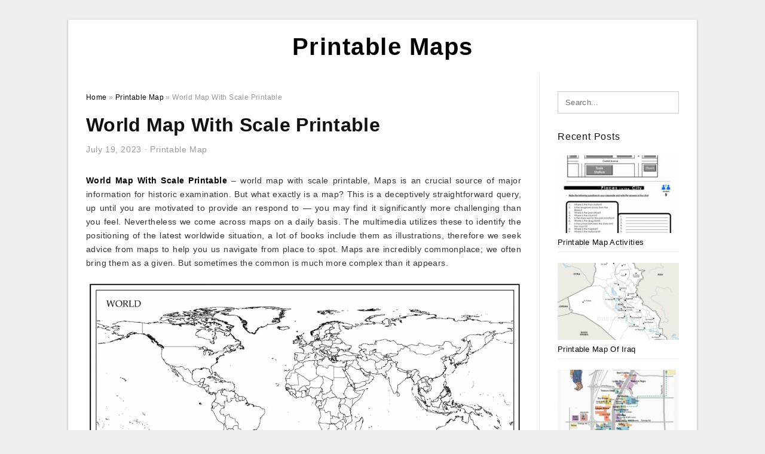

--- FILE ---
content_type: text/html; charset=UTF-8
request_url: https://printable-map.com/world-map-with-scale-printable/
body_size: 10885
content:
<!DOCTYPE html>
<html lang="en-US" prefix="og: https://ogp.me/ns#">
<head>
<meta charset="UTF-8">
<meta name="viewport" content="width=device-width, initial-scale=1, maximum-scale=1, user-scalable=0">
<link rel="profile" href="https://gmpg.org/xfn/11">
<link rel="pingback" href="https://printable-map.com/xmlrpc.php">

<!-- Icon -->
<link href='' rel='icon' type='image/x-icon'/>

	<style>img:is([sizes="auto" i], [sizes^="auto," i]) { contain-intrinsic-size: 3000px 1500px }</style>
	
<!-- Search Engine Optimization by Rank Math - https://rankmath.com/ -->
<title>World Map With Scale Printable - Printable Maps</title>
<meta name="description" content="World Map With Scale Printable - world map with scale printable, Maps is an crucial source of major information for historic examination. But what exactly is"/>
<meta name="robots" content="follow, index, max-snippet:-1, max-video-preview:-1, max-image-preview:large"/>
<link rel="canonical" href="https://printable-map.com/world-map-with-scale-printable/" />
<meta property="og:locale" content="en_US" />
<meta property="og:type" content="article" />
<meta property="og:title" content="World Map With Scale Printable - Printable Maps" />
<meta property="og:description" content="World Map With Scale Printable - world map with scale printable, Maps is an crucial source of major information for historic examination. But what exactly is" />
<meta property="og:url" content="https://printable-map.com/world-map-with-scale-printable/" />
<meta property="og:site_name" content="Printable Maps" />
<meta property="article:section" content="Printable Map" />
<meta property="og:image" content="https://printable-map.com/wp-content/uploads/2019/05/peters-projection-world-map-printable-your-map-of-the-world-is-for-world-map-with-scale-printable.jpg" />
<meta property="og:image:secure_url" content="https://printable-map.com/wp-content/uploads/2019/05/peters-projection-world-map-printable-your-map-of-the-world-is-for-world-map-with-scale-printable.jpg" />
<meta property="og:image:width" content="1024" />
<meta property="og:image:height" content="652" />
<meta property="og:image:alt" content="Peters Projection World Map Printable | Your Map Of The World Is for World Map With Scale Printable" />
<meta property="og:image:type" content="image/jpeg" />
<meta property="article:published_time" content="2023-07-19T03:15:36+07:00" />
<meta name="twitter:card" content="summary_large_image" />
<meta name="twitter:title" content="World Map With Scale Printable - Printable Maps" />
<meta name="twitter:description" content="World Map With Scale Printable - world map with scale printable, Maps is an crucial source of major information for historic examination. But what exactly is" />
<meta name="twitter:image" content="https://printable-map.com/wp-content/uploads/2019/05/peters-projection-world-map-printable-your-map-of-the-world-is-for-world-map-with-scale-printable.jpg" />
<meta name="twitter:label1" content="Written by" />
<meta name="twitter:data1" content="Sycaerk" />
<meta name="twitter:label2" content="Time to read" />
<meta name="twitter:data2" content="Less than a minute" />
<script type="application/ld+json" class="rank-math-schema">{"@context":"https://schema.org","@graph":[{"@type":["Person","Organization"],"@id":"https://printable-map.com/#person","name":"Sycaerk"},{"@type":"WebSite","@id":"https://printable-map.com/#website","url":"https://printable-map.com","name":"Sycaerk","publisher":{"@id":"https://printable-map.com/#person"},"inLanguage":"en-US"},{"@type":"ImageObject","@id":"https://printable-map.com/wp-content/uploads/2019/05/peters-projection-world-map-printable-your-map-of-the-world-is-for-world-map-with-scale-printable.jpg","url":"https://printable-map.com/wp-content/uploads/2019/05/peters-projection-world-map-printable-your-map-of-the-world-is-for-world-map-with-scale-printable.jpg","width":"1024","height":"652","caption":"Peters Projection World Map Printable | Your Map Of The World Is for World Map With Scale Printable","inLanguage":"en-US"},{"@type":"WebPage","@id":"https://printable-map.com/world-map-with-scale-printable/#webpage","url":"https://printable-map.com/world-map-with-scale-printable/","name":"World Map With Scale Printable - Printable Maps","datePublished":"2023-07-19T03:15:36+07:00","dateModified":"2023-07-19T03:15:36+07:00","isPartOf":{"@id":"https://printable-map.com/#website"},"primaryImageOfPage":{"@id":"https://printable-map.com/wp-content/uploads/2019/05/peters-projection-world-map-printable-your-map-of-the-world-is-for-world-map-with-scale-printable.jpg"},"inLanguage":"en-US"},{"@type":"Person","@id":"https://printable-map.com/author/bismillah/","name":"Sycaerk","url":"https://printable-map.com/author/bismillah/","image":{"@type":"ImageObject","@id":"https://secure.gravatar.com/avatar/866dd84e920766c4334da88577e43d8854bb7a9d32fe320ca412475f18184cb6?s=96&amp;d=mm&amp;r=g","url":"https://secure.gravatar.com/avatar/866dd84e920766c4334da88577e43d8854bb7a9d32fe320ca412475f18184cb6?s=96&amp;d=mm&amp;r=g","caption":"Sycaerk","inLanguage":"en-US"}},{"@type":"BlogPosting","headline":"World Map With Scale Printable - Printable Maps","datePublished":"2023-07-19T03:15:36+07:00","dateModified":"2023-07-19T03:15:36+07:00","articleSection":"Printable Map","author":{"@id":"https://printable-map.com/author/bismillah/","name":"Sycaerk"},"publisher":{"@id":"https://printable-map.com/#person"},"description":"World Map With Scale Printable - world map with scale printable, Maps is an crucial source of major information for historic examination. But what exactly is","name":"World Map With Scale Printable - Printable Maps","@id":"https://printable-map.com/world-map-with-scale-printable/#richSnippet","isPartOf":{"@id":"https://printable-map.com/world-map-with-scale-printable/#webpage"},"image":{"@id":"https://printable-map.com/wp-content/uploads/2019/05/peters-projection-world-map-printable-your-map-of-the-world-is-for-world-map-with-scale-printable.jpg"},"inLanguage":"en-US","mainEntityOfPage":{"@id":"https://printable-map.com/world-map-with-scale-printable/#webpage"}}]}</script>
<!-- /Rank Math WordPress SEO plugin -->

<link rel="alternate" type="application/rss+xml" title="Printable Maps &raquo; Feed" href="https://printable-map.com/feed/" />
<link rel="alternate" type="application/rss+xml" title="Printable Maps &raquo; Comments Feed" href="https://printable-map.com/comments/feed/" />
<style id='wp-emoji-styles-inline-css' type='text/css'>

	img.wp-smiley, img.emoji {
		display: inline !important;
		border: none !important;
		box-shadow: none !important;
		height: 1em !important;
		width: 1em !important;
		margin: 0 0.07em !important;
		vertical-align: -0.1em !important;
		background: none !important;
		padding: 0 !important;
	}
</style>
<link rel='stylesheet' id='wp-block-library-css' href='https://printable-map.com/wp-includes/css/dist/block-library/style.min.css?ver=6.8.3' type='text/css' media='all' />
<style id='classic-theme-styles-inline-css' type='text/css'>
/*! This file is auto-generated */
.wp-block-button__link{color:#fff;background-color:#32373c;border-radius:9999px;box-shadow:none;text-decoration:none;padding:calc(.667em + 2px) calc(1.333em + 2px);font-size:1.125em}.wp-block-file__button{background:#32373c;color:#fff;text-decoration:none}
</style>
<style id='global-styles-inline-css' type='text/css'>
:root{--wp--preset--aspect-ratio--square: 1;--wp--preset--aspect-ratio--4-3: 4/3;--wp--preset--aspect-ratio--3-4: 3/4;--wp--preset--aspect-ratio--3-2: 3/2;--wp--preset--aspect-ratio--2-3: 2/3;--wp--preset--aspect-ratio--16-9: 16/9;--wp--preset--aspect-ratio--9-16: 9/16;--wp--preset--color--black: #000000;--wp--preset--color--cyan-bluish-gray: #abb8c3;--wp--preset--color--white: #ffffff;--wp--preset--color--pale-pink: #f78da7;--wp--preset--color--vivid-red: #cf2e2e;--wp--preset--color--luminous-vivid-orange: #ff6900;--wp--preset--color--luminous-vivid-amber: #fcb900;--wp--preset--color--light-green-cyan: #7bdcb5;--wp--preset--color--vivid-green-cyan: #00d084;--wp--preset--color--pale-cyan-blue: #8ed1fc;--wp--preset--color--vivid-cyan-blue: #0693e3;--wp--preset--color--vivid-purple: #9b51e0;--wp--preset--gradient--vivid-cyan-blue-to-vivid-purple: linear-gradient(135deg,rgba(6,147,227,1) 0%,rgb(155,81,224) 100%);--wp--preset--gradient--light-green-cyan-to-vivid-green-cyan: linear-gradient(135deg,rgb(122,220,180) 0%,rgb(0,208,130) 100%);--wp--preset--gradient--luminous-vivid-amber-to-luminous-vivid-orange: linear-gradient(135deg,rgba(252,185,0,1) 0%,rgba(255,105,0,1) 100%);--wp--preset--gradient--luminous-vivid-orange-to-vivid-red: linear-gradient(135deg,rgba(255,105,0,1) 0%,rgb(207,46,46) 100%);--wp--preset--gradient--very-light-gray-to-cyan-bluish-gray: linear-gradient(135deg,rgb(238,238,238) 0%,rgb(169,184,195) 100%);--wp--preset--gradient--cool-to-warm-spectrum: linear-gradient(135deg,rgb(74,234,220) 0%,rgb(151,120,209) 20%,rgb(207,42,186) 40%,rgb(238,44,130) 60%,rgb(251,105,98) 80%,rgb(254,248,76) 100%);--wp--preset--gradient--blush-light-purple: linear-gradient(135deg,rgb(255,206,236) 0%,rgb(152,150,240) 100%);--wp--preset--gradient--blush-bordeaux: linear-gradient(135deg,rgb(254,205,165) 0%,rgb(254,45,45) 50%,rgb(107,0,62) 100%);--wp--preset--gradient--luminous-dusk: linear-gradient(135deg,rgb(255,203,112) 0%,rgb(199,81,192) 50%,rgb(65,88,208) 100%);--wp--preset--gradient--pale-ocean: linear-gradient(135deg,rgb(255,245,203) 0%,rgb(182,227,212) 50%,rgb(51,167,181) 100%);--wp--preset--gradient--electric-grass: linear-gradient(135deg,rgb(202,248,128) 0%,rgb(113,206,126) 100%);--wp--preset--gradient--midnight: linear-gradient(135deg,rgb(2,3,129) 0%,rgb(40,116,252) 100%);--wp--preset--font-size--small: 13px;--wp--preset--font-size--medium: 20px;--wp--preset--font-size--large: 36px;--wp--preset--font-size--x-large: 42px;--wp--preset--spacing--20: 0.44rem;--wp--preset--spacing--30: 0.67rem;--wp--preset--spacing--40: 1rem;--wp--preset--spacing--50: 1.5rem;--wp--preset--spacing--60: 2.25rem;--wp--preset--spacing--70: 3.38rem;--wp--preset--spacing--80: 5.06rem;--wp--preset--shadow--natural: 6px 6px 9px rgba(0, 0, 0, 0.2);--wp--preset--shadow--deep: 12px 12px 50px rgba(0, 0, 0, 0.4);--wp--preset--shadow--sharp: 6px 6px 0px rgba(0, 0, 0, 0.2);--wp--preset--shadow--outlined: 6px 6px 0px -3px rgba(255, 255, 255, 1), 6px 6px rgba(0, 0, 0, 1);--wp--preset--shadow--crisp: 6px 6px 0px rgba(0, 0, 0, 1);}:where(.is-layout-flex){gap: 0.5em;}:where(.is-layout-grid){gap: 0.5em;}body .is-layout-flex{display: flex;}.is-layout-flex{flex-wrap: wrap;align-items: center;}.is-layout-flex > :is(*, div){margin: 0;}body .is-layout-grid{display: grid;}.is-layout-grid > :is(*, div){margin: 0;}:where(.wp-block-columns.is-layout-flex){gap: 2em;}:where(.wp-block-columns.is-layout-grid){gap: 2em;}:where(.wp-block-post-template.is-layout-flex){gap: 1.25em;}:where(.wp-block-post-template.is-layout-grid){gap: 1.25em;}.has-black-color{color: var(--wp--preset--color--black) !important;}.has-cyan-bluish-gray-color{color: var(--wp--preset--color--cyan-bluish-gray) !important;}.has-white-color{color: var(--wp--preset--color--white) !important;}.has-pale-pink-color{color: var(--wp--preset--color--pale-pink) !important;}.has-vivid-red-color{color: var(--wp--preset--color--vivid-red) !important;}.has-luminous-vivid-orange-color{color: var(--wp--preset--color--luminous-vivid-orange) !important;}.has-luminous-vivid-amber-color{color: var(--wp--preset--color--luminous-vivid-amber) !important;}.has-light-green-cyan-color{color: var(--wp--preset--color--light-green-cyan) !important;}.has-vivid-green-cyan-color{color: var(--wp--preset--color--vivid-green-cyan) !important;}.has-pale-cyan-blue-color{color: var(--wp--preset--color--pale-cyan-blue) !important;}.has-vivid-cyan-blue-color{color: var(--wp--preset--color--vivid-cyan-blue) !important;}.has-vivid-purple-color{color: var(--wp--preset--color--vivid-purple) !important;}.has-black-background-color{background-color: var(--wp--preset--color--black) !important;}.has-cyan-bluish-gray-background-color{background-color: var(--wp--preset--color--cyan-bluish-gray) !important;}.has-white-background-color{background-color: var(--wp--preset--color--white) !important;}.has-pale-pink-background-color{background-color: var(--wp--preset--color--pale-pink) !important;}.has-vivid-red-background-color{background-color: var(--wp--preset--color--vivid-red) !important;}.has-luminous-vivid-orange-background-color{background-color: var(--wp--preset--color--luminous-vivid-orange) !important;}.has-luminous-vivid-amber-background-color{background-color: var(--wp--preset--color--luminous-vivid-amber) !important;}.has-light-green-cyan-background-color{background-color: var(--wp--preset--color--light-green-cyan) !important;}.has-vivid-green-cyan-background-color{background-color: var(--wp--preset--color--vivid-green-cyan) !important;}.has-pale-cyan-blue-background-color{background-color: var(--wp--preset--color--pale-cyan-blue) !important;}.has-vivid-cyan-blue-background-color{background-color: var(--wp--preset--color--vivid-cyan-blue) !important;}.has-vivid-purple-background-color{background-color: var(--wp--preset--color--vivid-purple) !important;}.has-black-border-color{border-color: var(--wp--preset--color--black) !important;}.has-cyan-bluish-gray-border-color{border-color: var(--wp--preset--color--cyan-bluish-gray) !important;}.has-white-border-color{border-color: var(--wp--preset--color--white) !important;}.has-pale-pink-border-color{border-color: var(--wp--preset--color--pale-pink) !important;}.has-vivid-red-border-color{border-color: var(--wp--preset--color--vivid-red) !important;}.has-luminous-vivid-orange-border-color{border-color: var(--wp--preset--color--luminous-vivid-orange) !important;}.has-luminous-vivid-amber-border-color{border-color: var(--wp--preset--color--luminous-vivid-amber) !important;}.has-light-green-cyan-border-color{border-color: var(--wp--preset--color--light-green-cyan) !important;}.has-vivid-green-cyan-border-color{border-color: var(--wp--preset--color--vivid-green-cyan) !important;}.has-pale-cyan-blue-border-color{border-color: var(--wp--preset--color--pale-cyan-blue) !important;}.has-vivid-cyan-blue-border-color{border-color: var(--wp--preset--color--vivid-cyan-blue) !important;}.has-vivid-purple-border-color{border-color: var(--wp--preset--color--vivid-purple) !important;}.has-vivid-cyan-blue-to-vivid-purple-gradient-background{background: var(--wp--preset--gradient--vivid-cyan-blue-to-vivid-purple) !important;}.has-light-green-cyan-to-vivid-green-cyan-gradient-background{background: var(--wp--preset--gradient--light-green-cyan-to-vivid-green-cyan) !important;}.has-luminous-vivid-amber-to-luminous-vivid-orange-gradient-background{background: var(--wp--preset--gradient--luminous-vivid-amber-to-luminous-vivid-orange) !important;}.has-luminous-vivid-orange-to-vivid-red-gradient-background{background: var(--wp--preset--gradient--luminous-vivid-orange-to-vivid-red) !important;}.has-very-light-gray-to-cyan-bluish-gray-gradient-background{background: var(--wp--preset--gradient--very-light-gray-to-cyan-bluish-gray) !important;}.has-cool-to-warm-spectrum-gradient-background{background: var(--wp--preset--gradient--cool-to-warm-spectrum) !important;}.has-blush-light-purple-gradient-background{background: var(--wp--preset--gradient--blush-light-purple) !important;}.has-blush-bordeaux-gradient-background{background: var(--wp--preset--gradient--blush-bordeaux) !important;}.has-luminous-dusk-gradient-background{background: var(--wp--preset--gradient--luminous-dusk) !important;}.has-pale-ocean-gradient-background{background: var(--wp--preset--gradient--pale-ocean) !important;}.has-electric-grass-gradient-background{background: var(--wp--preset--gradient--electric-grass) !important;}.has-midnight-gradient-background{background: var(--wp--preset--gradient--midnight) !important;}.has-small-font-size{font-size: var(--wp--preset--font-size--small) !important;}.has-medium-font-size{font-size: var(--wp--preset--font-size--medium) !important;}.has-large-font-size{font-size: var(--wp--preset--font-size--large) !important;}.has-x-large-font-size{font-size: var(--wp--preset--font-size--x-large) !important;}
:where(.wp-block-post-template.is-layout-flex){gap: 1.25em;}:where(.wp-block-post-template.is-layout-grid){gap: 1.25em;}
:where(.wp-block-columns.is-layout-flex){gap: 2em;}:where(.wp-block-columns.is-layout-grid){gap: 2em;}
:root :where(.wp-block-pullquote){font-size: 1.5em;line-height: 1.6;}
</style>
<link rel='stylesheet' id='themejazz-style-css' href='https://printable-map.com/wp-content/themes/theme-ultimage/style.css?ver=1' type='text/css' media='all' />
<link rel="https://api.w.org/" href="https://printable-map.com/wp-json/" /><link rel="alternate" title="JSON" type="application/json" href="https://printable-map.com/wp-json/wp/v2/posts/5093" /><link rel="EditURI" type="application/rsd+xml" title="RSD" href="https://printable-map.com/xmlrpc.php?rsd" />
<meta name="generator" content="WordPress 6.8.3" />
<link rel='shortlink' href='https://printable-map.com/?p=5093' />
<link rel="alternate" title="oEmbed (JSON)" type="application/json+oembed" href="https://printable-map.com/wp-json/oembed/1.0/embed?url=https%3A%2F%2Fprintable-map.com%2Fworld-map-with-scale-printable%2F" />
<link rel="alternate" title="oEmbed (XML)" type="text/xml+oembed" href="https://printable-map.com/wp-json/oembed/1.0/embed?url=https%3A%2F%2Fprintable-map.com%2Fworld-map-with-scale-printable%2F&#038;format=xml" />

<style media="screen">
    
            /*Site Padding*/
        #page{
        	margin-top: 10px;
            margin-bottom: 0px;
        }
    </style>

<style type="text/css" title="dynamic-css" class="options-output">#content #primary.col-md-9,#attachment.col-md-9{border-right:1px solid #E8E8E8;}.site-footer .widget-footer .widget ul li{border-bottom:1px solid #cccccc;}.site-content{background-color:#fff;}#secondary .widget ul li{border-bottom:1px solid #eeeeee;}</style>
</head>

<body data-rsssl=1 class="wp-singular post-template-default single single-post postid-5093 single-format-standard wp-theme-theme-ultimage">

	<div class="top-navigation">
		<div class="container default-width"  >
					</div>
	</div>

	
<div id="page" class="hfeed site container default-width"  >
	<a class="skip-link screen-reader-text" href="#content">Skip to content</a>

	<header id="masthead" class="site-header">
		<div class="row">
		<!-- Site Branding Code -->
				<div class="site-branding logo-center">

							<div class="main-site-title">
											<h2 class="site-title"><a href="https://printable-map.com/" rel="home">Printable Maps</a></h2>
														</div>
			
			<!-- Header Ad, Display Search Form If Empty -->
			
			<!-- Header Search Form -->
			
			<div class="clearfix"></div>
		</div><!-- .site-branding -->
				</div>

			</header><!-- #masthead -->
	
	<div id="content" class="site-content clearfix">

	<div id="primary" class="content-area col-md-9 col-sm-8">
		<main id="main" class="site-main">

		
			<div class="breadcrumbs"><span itemscope itemtype="http://data-vocabulary.org/Breadcrumb"><a href="https://printable-map.com/" itemprop="url"><span itemprop="title">Home</span></a></span> <span class="sep"> &raquo; </span> <span itemscope itemtype="http://data-vocabulary.org/Breadcrumb"><a href="https://printable-map.com/category/printable-map/" itemprop="url"><span itemprop="title">Printable Map</span></a></span> <span class="sep"> &raquo; </span> <span class="current">World Map With Scale Printable</span></div><!-- .breadcrumbs -->
			
<article id="post-5093" class="post-5093 post type-post status-publish format-standard has-post-thumbnail hentry category-printable-map">
	<header class="entry-header">
		<h1 class="entry-title">World Map With Scale Printable</h1>		<div class="entry-meta ">
			<span class="posted-on"><time class="entry-date published updated" datetime="2023-07-19T03:15:36+07:00">July 19, 2023</time></span><span class="meta-sep">&middot;</span><span class="categories-list"> <a href="https://printable-map.com/category/printable-map/" rel="category tag">Printable Map</a></span><span class="byline"> by <span class="author vcard"><a class="url fn n" href="https://printable-map.com/author/bismillah/">Sycaerk</a></span></span>		</div><!-- .entry-meta -->

	</header><!-- .entry-header -->

	<div class="entry-content clearfix">

		
		
		
		<p style="text-align: justify;"><a href="https://printable-map.com/" target="_blank" rel="noopener noreferrer"><strong>World Map With Scale Printable</strong></a> &#8211; world map with scale printable,  Maps is an crucial source of major information for historic examination. But what exactly is a map? This is a deceptively straightforward query, up until you are motivated to provide an respond to &#8212; you may find it significantly more challenging than you feel. Nevertheless we come across maps on a daily basis. The multimedia utilizes these to identify the positioning of the latest worldwide situation, a lot of books include them as illustrations, therefore we seek advice from maps to help you us navigate from place to spot. Maps are incredibly commonplace; we often bring them as a given. But sometimes the common is much more complex than it appears.</p>
<p style="text-align: center;"><img decoding="async" src="https://printable-map.com/wp-content/uploads/2019/05/printable-outline-map-of-california-reference-outline-the-world-map-inside-world-map-with-scale-printable.png" alt="Printable Outline Map Of California Reference Outline The World Map inside World Map With Scale Printable" /p title="printable outline map of california reference outline the world map inside world map with scale printable">
<p>Printable Outline Map Of California Reference Outline The World Map inside World Map With Scale Printable, Source Image : ettcarworld.com</p>
<p style="text-align: justify;">A map is described as a representation, usually on the flat area, of the entire or component of an area. The position of a map is always to explain spatial connections of distinct features how the map aspires to stand for. There are several kinds of maps that make an effort to symbolize distinct issues. Maps can exhibit governmental borders, populace, actual physical functions, natural solutions, roads, temperatures, height (topography), and monetary actions.</p>
<p style="text-align: justify;">Maps are made by cartographers. Cartography relates each the research into maps and the process of map-making. It offers advanced from standard sketches of maps to using computers as well as other technologies to help in making and size generating maps.</p>
<h2 style="text-align: justify;">Map in the World</h2>
<p style="text-align: justify;">Maps are often recognized as exact and accurate, which is accurate only to a point. A map in the overall world, without distortion of any sort, has yet being produced; it is therefore essential that one questions in which that distortion is on the map that they are using.</p>
<p style="text-align: center;"><img decoding="async" src="https://printable-map.com/wp-content/uploads/2019/05/free-printable-world-maps-with-regard-to-world-map-with-scale-printable.gif" alt="Free Printable World Maps with regard to World Map With Scale Printable" /p title="free printable world maps with regard to world map with scale printable">
<p>Free Printable World Maps with regard to World Map With Scale Printable, Source Image : www.freeworldmaps.net</p>
<h2 style="text-align: justify;">Is actually a Globe a Map?</h2>
<p style="text-align: justify;">A globe can be a map. Globes are one of the most exact maps that can be found. This is because planet earth is a about three-dimensional subject that is certainly close to spherical. A globe is definitely an exact counsel in the spherical form of the world. Maps get rid of their accuracy and reliability since they are basically projections of part of or the entire The planet.</p>
<h2 style="text-align: justify;">Just how can Maps stand for actuality?</h2>
<p style="text-align: justify;">An image demonstrates all objects within its see; a map is undoubtedly an abstraction of reality. The cartographer selects merely the information which is vital to meet the purpose of the map, and that is certainly appropriate for its scale. Maps use icons like factors, outlines, area patterns and colours to show information and facts.</p>
<h2 style="text-align: justify;">Map Projections</h2>
<p style="text-align: justify;">There are several varieties of map projections, and also several methods used to accomplish these projections. Every projection is most precise at its center point and becomes more distorted the additional out of the center that it becomes. The projections are typically known as after either the one who first tried it, the method used to develop it, or a mix of both the.</p>
<h2 style="text-align: justify;">Printable Maps</h2>
<p style="text-align: justify;">Select from maps of continents, like The european union and Africa; maps of places, like Canada and Mexico; maps of areas, like Key United states as well as the Middle Eastern; and maps of most 50 of the usa, in addition to the Area of Columbia. You will find labeled maps, because of the places in Asian countries and Latin America proven; fill-in-the-blank maps, exactly where we&#8217;ve received the describes so you put the titles; and empty maps, in which you&#8217;ve obtained sides and limitations and it&#8217;s your choice to flesh the details.</p>
<p style="text-align: center;"><img decoding="async" src="https://printable-map.com/wp-content/uploads/2019/05/printable-world-map-labeled-world-map-see-map-details-from-ruvur-intended-for-world-map-with-scale-printable.gif" alt="Printable World Map Labeled | World Map See Map Details From Ruvur intended for World Map With Scale Printable" /p title="printable world map labeled world map see map details from ruvur intended for world map with scale printable">
<p>Printable World Map Labeled | World Map See Map Details From Ruvur intended for World Map With Scale Printable, Source Image : i.pinimg.com</p>
<p style="text-align: center;"><img decoding="async" src="https://printable-map.com/wp-content/uploads/2019/05/peters-projection-world-map-printable-your-map-of-the-world-is-for-world-map-with-scale-printable.jpg" alt="Peters Projection World Map Printable | Your Map Of The World Is for World Map With Scale Printable" /p title="peters projection world map printable your map of the world is for world map with scale printable">
<p>Peters Projection World Map Printable | Your Map Of The World Is for World Map With Scale Printable, Source Image : i.pinimg.com</p>
<p style="text-align: center;"><img decoding="async" src="https://printable-map.com/wp-content/uploads/2019/05/world-map-printable-printable-world-maps-in-different-sizes-with-world-map-with-scale-printable.jpg" alt="World Map Printable, Printable World Maps In Different Sizes with World Map With Scale Printable" /p title="world map printable printable world maps in different sizes with world map with scale printable">
<p>World Map Printable, Printable World Maps In Different Sizes with World Map With Scale Printable, Source Image : www.mapsofindia.com</p>
<p style="text-align: center;"><img decoding="async" src="https://printable-map.com/wp-content/uploads/2019/05/scratch-the-world-map-print-intended-for-world-map-with-scale-printable.jpg" alt="Scratch The World® Map Print intended for World Map With Scale Printable" /p title="scratch the world map print intended for world map with scale printable">
<p>Scratch The World® Map Print intended for World Map With Scale Printable, Source Image : www.mapsinternational.com</p>
<p style="text-align: center;"><img decoding="async" src="https://printable-map.com/wp-content/uploads/2019/05/printable-world-map-bw-and-colored-regarding-world-map-with-scale-printable.jpg" alt="Printable World Map | B&amp;amp;amp;w And Colored regarding World Map With Scale Printable" /p title="printable world map bw and colored regarding world map with scale printable">
<p>Printable World Map | B&amp;amp;amp;w And Colored regarding World Map With Scale Printable, Source Image : www.mapsofworld.com</p>
<p style="text-align: center;"><img decoding="async" src="https://printable-map.com/wp-content/uploads/2019/05/world-map-printable-printable-world-maps-in-different-sizes-intended-for-world-map-with-scale-printable.jpg" alt="World Map Printable, Printable World Maps In Different Sizes intended for World Map With Scale Printable" /p title="world map printable printable world maps in different sizes intended for world map with scale printable">
<p>World Map Printable, Printable World Maps In Different Sizes intended for World Map With Scale Printable, Source Image : www.mapsofindia.com</p>
<p style="text-align: justify;">Free Printable Maps are good for instructors to make use of in their sessions. College students can utilize them for mapping activities and self examine. Getting a vacation? Grab a map along with a pencil and initiate planning.</p>

		
		
			</div><!-- .entry-content -->

	
	<div class="home-recent-gallery clearfix">
					<h3 class="media-recent-gallery-title">Gallery of World Map With Scale Printable</h3>
		
	
				<span class="home-image-thumbnail">
					<a href="https://printable-map.com/world-map-with-scale-printable/printable-world-map-bw-and-colored-regarding-world-map-with-scale-printable/" title="Printable World Map | B&amp;w And Colored Regarding World Map With Scale Printable">
						<img width="150" height="150" src=" https://printable-map.com/wp-content/uploads/2019/05/printable-world-map-bw-and-colored-regarding-world-map-with-scale-printable-150x150.jpg" alt="Printable World Map | B&amp;w And Colored Regarding World Map With Scale Printable" title="Printable World Map | B&amp;w And Colored Regarding World Map With Scale Printable" />
					</a>
				</span><!--end list gallery-->

			
				<span class="home-image-thumbnail">
					<a href="https://printable-map.com/world-map-with-scale-printable/world-map-printable-printable-world-maps-in-different-sizes-with-world-map-with-scale-printable/" title="World Map Printable, Printable World Maps In Different Sizes With World Map With Scale Printable">
						<img width="150" height="150" src=" https://printable-map.com/wp-content/uploads/2019/05/world-map-printable-printable-world-maps-in-different-sizes-with-world-map-with-scale-printable-150x150.jpg" alt="World Map Printable, Printable World Maps In Different Sizes With World Map With Scale Printable" title="World Map Printable, Printable World Maps In Different Sizes With World Map With Scale Printable" />
					</a>
				</span><!--end list gallery-->

			
				<span class="home-image-thumbnail">
					<a href="https://printable-map.com/world-map-with-scale-printable/free-printable-world-maps-with-regard-to-world-map-with-scale-printable/" title="Free Printable World Maps With Regard To World Map With Scale Printable">
						<img width="150" height="150" src=" https://printable-map.com/wp-content/uploads/2019/05/free-printable-world-maps-with-regard-to-world-map-with-scale-printable-150x150.gif" alt="Free Printable World Maps With Regard To World Map With Scale Printable" title="Free Printable World Maps With Regard To World Map With Scale Printable" />
					</a>
				</span><!--end list gallery-->

			
				<span class="home-image-thumbnail">
					<a href="https://printable-map.com/world-map-with-scale-printable/printable-outline-map-of-california-reference-outline-the-world-map-inside-world-map-with-scale-printable/" title="Printable Outline Map Of California Reference Outline The World Map Inside World Map With Scale Printable">
						<img width="150" height="150" src=" https://printable-map.com/wp-content/uploads/2019/05/printable-outline-map-of-california-reference-outline-the-world-map-inside-world-map-with-scale-printable-150x150.png" alt="Printable Outline Map Of California Reference Outline The World Map Inside World Map With Scale Printable" title="Printable Outline Map Of California Reference Outline The World Map Inside World Map With Scale Printable" />
					</a>
				</span><!--end list gallery-->

			
				<span class="home-image-thumbnail">
					<a href="https://printable-map.com/world-map-with-scale-printable/printable-world-map-labeled-world-map-see-map-details-from-ruvur-intended-for-world-map-with-scale-printable/" title="Printable World Map Labeled | World Map See Map Details From Ruvur Intended For World Map With Scale Printable">
						<img width="150" height="150" src=" https://printable-map.com/wp-content/uploads/2019/05/printable-world-map-labeled-world-map-see-map-details-from-ruvur-intended-for-world-map-with-scale-printable-150x150.gif" alt="Printable World Map Labeled | World Map See Map Details From Ruvur Intended For World Map With Scale Printable" title="Printable World Map Labeled | World Map See Map Details From Ruvur Intended For World Map With Scale Printable" />
					</a>
				</span><!--end list gallery-->

			
				<span class="home-image-thumbnail">
					<a href="https://printable-map.com/world-map-with-scale-printable/peters-projection-world-map-printable-your-map-of-the-world-is-for-world-map-with-scale-printable/" title="Peters Projection World Map Printable | Your Map Of The World Is For World Map With Scale Printable">
						<img width="150" height="150" src=" https://printable-map.com/wp-content/uploads/2019/05/peters-projection-world-map-printable-your-map-of-the-world-is-for-world-map-with-scale-printable-150x150.jpg" alt="Peters Projection World Map Printable | Your Map Of The World Is For World Map With Scale Printable" title="Peters Projection World Map Printable | Your Map Of The World Is For World Map With Scale Printable" />
					</a>
				</span><!--end list gallery-->

			
				<span class="home-image-thumbnail">
					<a href="https://printable-map.com/world-map-with-scale-printable/world-map-printable-printable-world-maps-in-different-sizes-intended-for-world-map-with-scale-printable/" title="World Map Printable, Printable World Maps In Different Sizes Intended For World Map With Scale Printable">
						<img width="150" height="150" src=" https://printable-map.com/wp-content/uploads/2019/05/world-map-printable-printable-world-maps-in-different-sizes-intended-for-world-map-with-scale-printable-150x150.jpg" alt="World Map Printable, Printable World Maps In Different Sizes Intended For World Map With Scale Printable" title="World Map Printable, Printable World Maps In Different Sizes Intended For World Map With Scale Printable" />
					</a>
				</span><!--end list gallery-->

			
				<span class="home-image-thumbnail">
					<a href="https://printable-map.com/world-map-with-scale-printable/scratch-the-world-map-print-intended-for-world-map-with-scale-printable/" title="Scratch The World® Map Print Intended For World Map With Scale Printable">
						<img width="150" height="150" src=" https://printable-map.com/wp-content/uploads/2019/05/scratch-the-world-map-print-intended-for-world-map-with-scale-printable-150x150.jpg" alt="Scratch The World® Map Print Intended For World Map With Scale Printable" title="Scratch The World® Map Print Intended For World Map With Scale Printable" />
					</a>
				</span><!--end list gallery-->

				</div><!--end flexslider-->

	
	
	<footer class="entry-footer">
		
		
  <div class="button_social_share">
      <p class="share-this">Share this: </p>
      <ul>
              <li class="social-button facebook">
          <a href="https://www.facebook.com/sharer/sharer.php?u=https%3A%2F%2Fprintable-map.com%2Fworld-map-with-scale-printable%2F&amp;title=World+Map+With+Scale+Printable" target="_blank">
            <span class="el el-facebook">Facebook</span>
          </a>
        </li>
                    <li class="social-button twitter">
          <a href="https://twitter.com/intent/tweet?text=World+Map+With+Scale+Printable&amp;url=https%3A%2F%2Fprintable-map.com%2Fworld-map-with-scale-printable%2F" target="_blank">
            <span class="el el-twitter">Twitter</span>
          </a>
        </li>
                    <li class="social-button google">
          <a href="https://plus.google.com/share?url=https%3A%2F%2Fprintable-map.com%2Fworld-map-with-scale-printable%2F" target="_blank">
            <span class="el el-google-plus">Google+</span>
          </a>
        </li>
                          <li class="social-button pinterest">
          <a href="javascript:void((function()%7Bvar%20e=document.createElement('script');e.setAttribute('type','text/javascript');e.setAttribute('charset','UTF-8');e.setAttribute('src','http://assets.pinterest.com/js/pinmarklet.js?r='+Math.random()*99999999);document.body.appendChild(e)%7D)());" target="_blank">
            <span class="el el-pinterest-p">Pinterest</span>
          </a>
        </li>
                            </ul>
  </div>

  
	</footer><!-- .entry-footer -->
</article><!-- #post-## -->

			<!-- Related Post -->
			      <div class="related-post">
        <h3 class="related-post-title">Related Post to World Map With Scale Printable</h3>
        <div class="row">
        <ul>
          
                        <li class="related-content">
              <a class="related-image" href="https://printable-map.com/printable-map-activities/" rel="bookmark" title="Printable Map Activities">
                <img src="https://printable-map.com/wp-content/uploads/2019/05/prepositions-of-place-map-practice-worksheet-free-esl-printable-throughout-printable-map-activities-150x150.jpg" alt="Prepositions Of Place Map Practice Worksheet &#8211; Free Esl Printable throughout Printable Map Activities" class="alignleft" />              </a>
              <h4 class="related-content-title">
                <a href="https://printable-map.com/printable-map-activities/" rel="bookmark" title="Printable Map Activities">
                Printable Map Activities                </a>
                </h4>
              <div class="related-content-excerpt">
                <p>Printable Map Activities &#8211; free printable map activities, free printable map activities for first grade, free printable map activities worksheets, Maps is surely an important supply of principal details for historical research. But what exactly is a map? This really is a deceptively basic question,&#8230;</p>
              </div>
            </li>
                      
                        <li class="related-content">
              <a class="related-image" href="https://printable-map.com/printable-map-of-iraq/" rel="bookmark" title="Printable Map Of Iraq">
                <img src="https://printable-map.com/wp-content/uploads/2019/05/vector-map-of-iraq-political-one-stop-map-with-regard-to-printable-map-of-iraq-150x150.jpg" alt="Vector Map Of Iraq Political | One Stop Map with regard to Printable Map Of Iraq" class="alignleft" />              </a>
              <h4 class="related-content-title">
                <a href="https://printable-map.com/printable-map-of-iraq/" rel="bookmark" title="Printable Map Of Iraq">
                Printable Map Of Iraq                </a>
                </h4>
              <div class="related-content-excerpt">
                <p>Printable Map Of Iraq &#8211; free printable map of iraq, printable map of iraq, printable outline map of iraq, Maps is definitely an essential supply of main details for historical analysis. But what is a map? It is a deceptively simple concern, till you are&#8230;</p>
              </div>
            </li>
                      
                        <li class="related-content">
              <a class="related-image" href="https://printable-map.com/printable-map-of-las-vegas-strip/" rel="bookmark" title="Printable Map Of Las Vegas Strip">
                <img src="https://printable-map.com/wp-content/uploads/2019/05/vegas-strip-and-downtown-map-las-vegas-blvd-las-vegas-nevada-inside-printable-map-of-las-vegas-strip-150x150.gif" alt="Vegas Strip And Downtown Map &#8211; Las Vegas Blvd Las Vegas Nevada inside Printable Map Of Las Vegas Strip" class="alignleft" />              </a>
              <h4 class="related-content-title">
                <a href="https://printable-map.com/printable-map-of-las-vegas-strip/" rel="bookmark" title="Printable Map Of Las Vegas Strip">
                Printable Map Of Las Vegas Strip                </a>
                </h4>
              <div class="related-content-excerpt">
                <p>Printable Map Of Las Vegas Strip &#8211; printable las vegas strip map 2016, printable map of las vegas strip, printable map of las vegas strip 2019, Maps is an crucial source of major info for traditional analysis. But what is a map? This can be&#8230;</p>
              </div>
            </li>
                              </ul>
        </div>
        <div class="clearfix"></div>
      </div>
    			<!-- End Related Post -->

			<!-- Navigation Post -->
			
	<nav class="navigation post-navigation" aria-label="Posts">
		<h2 class="screen-reader-text">Post navigation</h2>
		<div class="nav-links"><div class="nav-previous"><a href="https://printable-map.com/us-map-with-latitude-and-longitude-printable/" rel="prev">Us Map With Latitude And Longitude Printable</a></div><div class="nav-next"><a href="https://printable-map.com/florida-map-outline-printable/" rel="next">Florida Map Outline Printable</a></div></div>
	</nav>			<!-- End Post Navigation -->

			
		
		</main><!-- #main -->
	</div><!-- #primary -->


	<div id="secondary" class="widget-area col-md-3 col-sm-4" role="complementary">
        <aside id="search-2" class="widget widget_search">
<form role="search" method="get" class="search-form" action="https://printable-map.com/">
	<input type="search" class="search-field" placeholder="Search..." value="" name="s" title="Search for:" />
	<input type="submit" class="search-submit" value="Search" />
</form>
</aside>          <aside id="recent_posts-3" class="widget widget_recent_posts">          <h3 class="widget-title">Recent Posts</h3>          <ul>
                        <li class="col-md-12 col-sm-12">
                <div class="post-index">
                      <a href="https://printable-map.com/printable-map-activities/">
					          <img src="https://printable-map.com/wp-content/uploads/2019/05/prepositions-of-place-map-practice-worksheet-free-esl-printable-throughout-printable-map-activities-235x150.jpg" alt="Prepositions Of Place Map Practice Worksheet &#8211; Free Esl Printable throughout Printable Map Activities" class="" /></a>
                </div>
                <div class="recent-info">
                  <span class="title-recent-post">
                    <a title="Printable Map Activities" href="https://printable-map.com/printable-map-activities/">
        						         						  Printable Map Activities                    </a>
                </span>
      			</div>
              </li>
                          <li class="col-md-12 col-sm-12">
                <div class="post-index">
                      <a href="https://printable-map.com/printable-map-of-iraq/">
					          <img src="https://printable-map.com/wp-content/uploads/2019/05/vector-map-of-iraq-political-one-stop-map-with-regard-to-printable-map-of-iraq-235x150.jpg" alt="Vector Map Of Iraq Political | One Stop Map with regard to Printable Map Of Iraq" class="" /></a>
                </div>
                <div class="recent-info">
                  <span class="title-recent-post">
                    <a title="Printable Map Of Iraq" href="https://printable-map.com/printable-map-of-iraq/">
        						         						  Printable Map Of Iraq                    </a>
                </span>
      			</div>
              </li>
                          <li class="col-md-12 col-sm-12">
                <div class="post-index">
                      <a href="https://printable-map.com/printable-map-of-las-vegas-strip/">
					          <img src="https://printable-map.com/wp-content/uploads/2019/05/vegas-strip-and-downtown-map-las-vegas-blvd-las-vegas-nevada-inside-printable-map-of-las-vegas-strip-235x150.gif" alt="Vegas Strip And Downtown Map &#8211; Las Vegas Blvd Las Vegas Nevada inside Printable Map Of Las Vegas Strip" class="" /></a>
                </div>
                <div class="recent-info">
                  <span class="title-recent-post">
                    <a title="Printable Map Of Las Vegas Strip" href="https://printable-map.com/printable-map-of-las-vegas-strip/">
        						         						  Printable Map Of Las Vegas Strip                    </a>
                </span>
      			</div>
              </li>
                          <li class="col-md-12 col-sm-12">
                <div class="post-index">
                      <a href="https://printable-map.com/india-map-printable-free/">
					          <img src="https://printable-map.com/wp-content/uploads/2019/05/india-printable-map-royalty-free-clip-art-new-delhi-hoover-with-regard-to-india-map-printable-free-235x150.jpg" alt="India Printable Map, Royalty Free, Clip Art, New Delhi | Hoover with regard to India Map Printable Free" class="" /></a>
                </div>
                <div class="recent-info">
                  <span class="title-recent-post">
                    <a title="India Map Printable Free" href="https://printable-map.com/india-map-printable-free/">
        						         						  India Map Printable Free                    </a>
                </span>
      			</div>
              </li>
                          <li class="col-md-12 col-sm-12">
                <div class="post-index">
                      <a href="https://printable-map.com/printable-map-of-rome-city-centre/">
					          <img src="https://printable-map.com/wp-content/uploads/2019/05/rome-maps-top-tourist-attractions-free-printable-city-street-map-within-printable-map-of-rome-city-centre-235x150.jpg" alt="Rome Maps &#8211; Top Tourist Attractions &#8211; Free, Printable City Street Map within Printable Map Of Rome City Centre" class="" /></a>
                </div>
                <div class="recent-info">
                  <span class="title-recent-post">
                    <a title="Printable Map Of Rome City Centre" href="https://printable-map.com/printable-map-of-rome-city-centre/">
        						         						  Printable Map Of Rome City Centre                    </a>
                </span>
      			</div>
              </li>
                      </ul>
          <div class="clearfix"></div>
          </aside>      <aside id="ultimage_popular_posts-3" class="widget widget_ultimage_popular_posts"><h3 class="widget-title">Popular Posts</h3>
			<ul>

				
						<li>
														<a href="https://printable-map.com/printable-map-activities/" title="Printable Map Activities">
								<div class="post-image">
					                											<img src="https://printable-map.com/wp-content/uploads/2019/05/prepositions-of-place-map-practice-worksheet-free-esl-printable-throughout-printable-map-activities-235x150.jpg" alt="Prepositions Of Place Map Practice Worksheet &#8211; Free Esl Printable throughout Printable Map Activities" class="" />																		</div>
								<div class="inner">
									<span class="title">Printable Map Activities</span>
									<!-- <p class="meta">October 19, 2023</p> -->
								</div>
								<div class="clear"></div>
							</a>
						</li>
					
						<li>
														<a href="https://printable-map.com/map-of-india-outline-printable/" title="Map Of India Outline Printable">
								<div class="post-image">
					                											<img src="https://printable-map.com/wp-content/uploads/2019/05/india-political-map-in-a4-size-inside-map-of-india-outline-printable-235x150.jpg" alt="India Political Map In A4 Size inside Map Of India Outline Printable" class="" />																		</div>
								<div class="inner">
									<span class="title">Map Of India Outline Printable</span>
									<!-- <p class="meta">May 24, 2019</p> -->
								</div>
								<div class="clear"></div>
							</a>
						</li>
					
						<li>
														<a href="https://printable-map.com/printable-disney-park-maps/" title="Printable Disney Park Maps">
								<div class="post-image">
					                											<img src="https://printable-map.com/wp-content/uploads/2019/05/animal-kingdom-map-disney-disney-world-trip-animal-kingdom-map-in-printable-disney-park-maps-235x150.jpg" alt="Animal Kingdom Map | Disney | Disney World Trip, Animal Kingdom Map in Printable Disney Park Maps" class="" />																		</div>
								<div class="inner">
									<span class="title">Printable Disney Park Maps</span>
									<!-- <p class="meta">June 9, 2019</p> -->
								</div>
								<div class="clear"></div>
							</a>
						</li>
					
						<li>
														<a href="https://printable-map.com/printable-map-of-kentucky/" title="Printable Map Of Kentucky">
								<div class="post-image">
					                											<img src="https://printable-map.com/wp-content/uploads/2019/05/vector-map-of-kentucky-political-one-stop-map-within-printable-map-of-kentucky-235x150.jpg" alt="Vector Map Of Kentucky Political | One Stop Map within Printable Map Of Kentucky" class="" />																		</div>
								<div class="inner">
									<span class="title">Printable Map Of Kentucky</span>
									<!-- <p class="meta">July 12, 2019</p> -->
								</div>
								<div class="clear"></div>
							</a>
						</li>
					
						<li>
														<a href="https://printable-map.com/lost-mine-of-phandelver-printable-maps/" title="Lost Mine Of Phandelver Printable Maps">
								<div class="post-image">
					                											<img src="https://printable-map.com/wp-content/uploads/2019/05/i-rebuilt-the-wave-echo-cave-from-lost-mine-of-phandelver-battlemap-regarding-lost-mine-of-phandelver-printable-maps-235x150.jpg" alt="I Rebuilt The Wave Echo Cave From Lost Mine Of Phandelver (Battlemap) regarding Lost Mine Of Phandelver Printable Maps" class="" />																		</div>
								<div class="inner">
									<span class="title">Lost Mine Of Phandelver Printable Maps</span>
									<!-- <p class="meta">July 30, 2019</p> -->
								</div>
								<div class="clear"></div>
							</a>
						</li>
									</ul>
			
		</aside><aside id="archives-3" class="widget widget_archive"><h3 class="widget-title">Archives</h3>
			<ul>
					<li><a href='https://printable-map.com/2023/10/'>October 2023</a></li>
	<li><a href='https://printable-map.com/2023/09/'>September 2023</a></li>
	<li><a href='https://printable-map.com/2023/08/'>August 2023</a></li>
	<li><a href='https://printable-map.com/2023/07/'>July 2023</a></li>
	<li><a href='https://printable-map.com/2023/06/'>June 2023</a></li>
	<li><a href='https://printable-map.com/2023/05/'>May 2023</a></li>
	<li><a href='https://printable-map.com/2023/04/'>April 2023</a></li>
	<li><a href='https://printable-map.com/2023/03/'>March 2023</a></li>
	<li><a href='https://printable-map.com/2023/02/'>February 2023</a></li>
	<li><a href='https://printable-map.com/2023/01/'>January 2023</a></li>
	<li><a href='https://printable-map.com/2022/12/'>December 2022</a></li>
	<li><a href='https://printable-map.com/2022/11/'>November 2022</a></li>
	<li><a href='https://printable-map.com/2022/10/'>October 2022</a></li>
	<li><a href='https://printable-map.com/2022/09/'>September 2022</a></li>
	<li><a href='https://printable-map.com/2022/08/'>August 2022</a></li>
	<li><a href='https://printable-map.com/2022/07/'>July 2022</a></li>
	<li><a href='https://printable-map.com/2022/06/'>June 2022</a></li>
	<li><a href='https://printable-map.com/2022/05/'>May 2022</a></li>
	<li><a href='https://printable-map.com/2022/04/'>April 2022</a></li>
	<li><a href='https://printable-map.com/2022/03/'>March 2022</a></li>
	<li><a href='https://printable-map.com/2022/02/'>February 2022</a></li>
	<li><a href='https://printable-map.com/2022/01/'>January 2022</a></li>
	<li><a href='https://printable-map.com/2021/08/'>August 2021</a></li>
	<li><a href='https://printable-map.com/2021/06/'>June 2021</a></li>
	<li><a href='https://printable-map.com/2021/05/'>May 2021</a></li>
	<li><a href='https://printable-map.com/2021/04/'>April 2021</a></li>
	<li><a href='https://printable-map.com/2021/03/'>March 2021</a></li>
	<li><a href='https://printable-map.com/2021/02/'>February 2021</a></li>
	<li><a href='https://printable-map.com/2021/01/'>January 2021</a></li>
	<li><a href='https://printable-map.com/2020/12/'>December 2020</a></li>
	<li><a href='https://printable-map.com/2020/11/'>November 2020</a></li>
	<li><a href='https://printable-map.com/2020/10/'>October 2020</a></li>
	<li><a href='https://printable-map.com/2020/09/'>September 2020</a></li>
	<li><a href='https://printable-map.com/2020/08/'>August 2020</a></li>
	<li><a href='https://printable-map.com/2020/07/'>July 2020</a></li>
	<li><a href='https://printable-map.com/2020/06/'>June 2020</a></li>
	<li><a href='https://printable-map.com/2020/05/'>May 2020</a></li>
	<li><a href='https://printable-map.com/2020/04/'>April 2020</a></li>
	<li><a href='https://printable-map.com/2020/03/'>March 2020</a></li>
	<li><a href='https://printable-map.com/2020/02/'>February 2020</a></li>
	<li><a href='https://printable-map.com/2019/11/'>November 2019</a></li>
	<li><a href='https://printable-map.com/2019/10/'>October 2019</a></li>
	<li><a href='https://printable-map.com/2019/09/'>September 2019</a></li>
	<li><a href='https://printable-map.com/2019/08/'>August 2019</a></li>
	<li><a href='https://printable-map.com/2019/07/'>July 2019</a></li>
	<li><a href='https://printable-map.com/2019/06/'>June 2019</a></li>
	<li><a href='https://printable-map.com/2019/05/'>May 2019</a></li>
			</ul>

			</aside>			</div><!-- #secondary -->

<div class="clearfix"></div>

	</div><!-- #content -->

</div><!-- #page -->

	
	<footer id="colophon" class="site-footer">
		<div class="container default-width"  >
						<div class="widget-footer">
													<div class="col-md-4">
											</div>
													<div class="col-md-4">
											</div>
													<div class="col-md-4">
											</div>
								<div class="clearfix"></div>
			</div><!-- .widget-footer -->
			
							<div class="footer-bottom-center col-xs-12">
					<nav id="nav-footer">
					<div class="menu"><ul>
<li class="page_item page-item-13021"><a href="https://printable-map.com/read/">#13021 (no title)</a></li>
<li class="page_item page-item-6"><a href="https://printable-map.com/about-us/">About Us</a></li>
<li class="page_item page-item-7"><a href="https://printable-map.com/contact/">Contact</a></li>
<li class="page_item page-item-9"><a href="https://printable-map.com/cookie-policy/">Cookie Policy</a></li>
<li class="page_item page-item-10"><a href="https://printable-map.com/disclaimer/">Disclaimer</a></li>
<li class="page_item page-item-11"><a href="https://printable-map.com/digital-millennium-copyright-act-notice/">DMCA</a></li>
<li class="page_item page-item-36"><a href="https://printable-map.com/privacy-policy/">Privacy Policy</a></li>
<li class="page_item page-item-8"><a href="https://printable-map.com/terms-of-use/">Terms of Use</a></li>
</ul></div>
					</nav>
					<div class="site-info">
											</div><!-- .site-info -->
				</div>
						<div class="clearfix"></div>
		</div>
	</footer><!-- #colophon -->

<div class="back-top" id="back-top">&uarr;</div>

<script type="speculationrules">
{"prefetch":[{"source":"document","where":{"and":[{"href_matches":"\/*"},{"not":{"href_matches":["\/wp-*.php","\/wp-admin\/*","\/wp-content\/uploads\/*","\/wp-content\/*","\/wp-content\/plugins\/*","\/wp-content\/themes\/theme-ultimage\/*","\/*\\?(.+)"]}},{"not":{"selector_matches":"a[rel~=\"nofollow\"]"}},{"not":{"selector_matches":".no-prefetch, .no-prefetch a"}}]},"eagerness":"conservative"}]}
</script>
<script type="text/javascript" src="https://printable-map.com/wp-includes/js/jquery/jquery.js" id="jquery-js"></script>
<script type="text/javascript" src="https://printable-map.com/wp-content/themes/theme-ultimage/assets/js/main.min.js?ver=6.8.3" id="themejazz-mainjs-js"></script>

<script defer src="https://static.cloudflareinsights.com/beacon.min.js/vcd15cbe7772f49c399c6a5babf22c1241717689176015" integrity="sha512-ZpsOmlRQV6y907TI0dKBHq9Md29nnaEIPlkf84rnaERnq6zvWvPUqr2ft8M1aS28oN72PdrCzSjY4U6VaAw1EQ==" data-cf-beacon='{"version":"2024.11.0","token":"e89950ded275467bbee70ded70ee2a7b","r":1,"server_timing":{"name":{"cfCacheStatus":true,"cfEdge":true,"cfExtPri":true,"cfL4":true,"cfOrigin":true,"cfSpeedBrain":true},"location_startswith":null}}' crossorigin="anonymous"></script>
</body>
</html>
